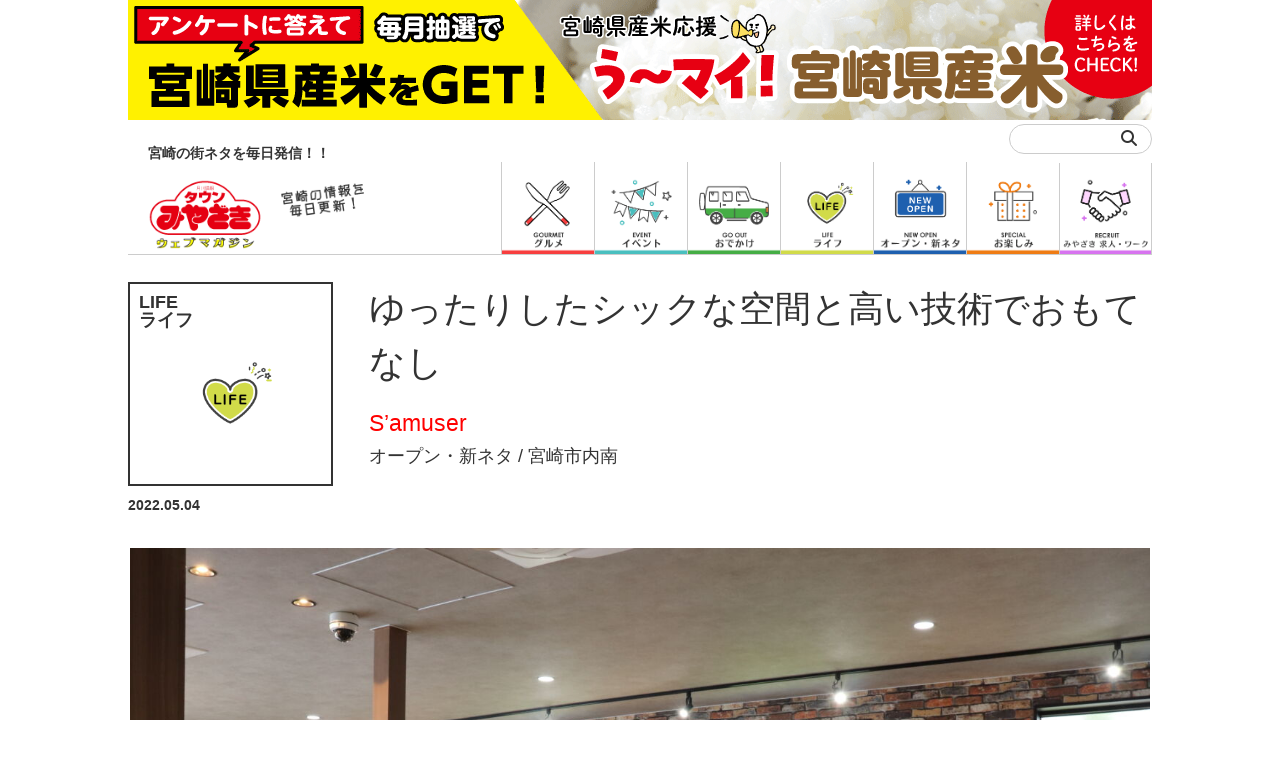

--- FILE ---
content_type: text/html; charset=utf-8
request_url: https://www.google.com/recaptcha/api2/anchor?ar=1&k=6Lfhkh0gAAAAAGV7Qa3HIrXuVGoPEql3bW9Kp2z9&co=aHR0cHM6Ly90b3dubWl5YXpha2kubmUuanA6NDQz&hl=en&v=PoyoqOPhxBO7pBk68S4YbpHZ&size=invisible&anchor-ms=20000&execute-ms=30000&cb=7o9g4d72v5uv
body_size: 48541
content:
<!DOCTYPE HTML><html dir="ltr" lang="en"><head><meta http-equiv="Content-Type" content="text/html; charset=UTF-8">
<meta http-equiv="X-UA-Compatible" content="IE=edge">
<title>reCAPTCHA</title>
<style type="text/css">
/* cyrillic-ext */
@font-face {
  font-family: 'Roboto';
  font-style: normal;
  font-weight: 400;
  font-stretch: 100%;
  src: url(//fonts.gstatic.com/s/roboto/v48/KFO7CnqEu92Fr1ME7kSn66aGLdTylUAMa3GUBHMdazTgWw.woff2) format('woff2');
  unicode-range: U+0460-052F, U+1C80-1C8A, U+20B4, U+2DE0-2DFF, U+A640-A69F, U+FE2E-FE2F;
}
/* cyrillic */
@font-face {
  font-family: 'Roboto';
  font-style: normal;
  font-weight: 400;
  font-stretch: 100%;
  src: url(//fonts.gstatic.com/s/roboto/v48/KFO7CnqEu92Fr1ME7kSn66aGLdTylUAMa3iUBHMdazTgWw.woff2) format('woff2');
  unicode-range: U+0301, U+0400-045F, U+0490-0491, U+04B0-04B1, U+2116;
}
/* greek-ext */
@font-face {
  font-family: 'Roboto';
  font-style: normal;
  font-weight: 400;
  font-stretch: 100%;
  src: url(//fonts.gstatic.com/s/roboto/v48/KFO7CnqEu92Fr1ME7kSn66aGLdTylUAMa3CUBHMdazTgWw.woff2) format('woff2');
  unicode-range: U+1F00-1FFF;
}
/* greek */
@font-face {
  font-family: 'Roboto';
  font-style: normal;
  font-weight: 400;
  font-stretch: 100%;
  src: url(//fonts.gstatic.com/s/roboto/v48/KFO7CnqEu92Fr1ME7kSn66aGLdTylUAMa3-UBHMdazTgWw.woff2) format('woff2');
  unicode-range: U+0370-0377, U+037A-037F, U+0384-038A, U+038C, U+038E-03A1, U+03A3-03FF;
}
/* math */
@font-face {
  font-family: 'Roboto';
  font-style: normal;
  font-weight: 400;
  font-stretch: 100%;
  src: url(//fonts.gstatic.com/s/roboto/v48/KFO7CnqEu92Fr1ME7kSn66aGLdTylUAMawCUBHMdazTgWw.woff2) format('woff2');
  unicode-range: U+0302-0303, U+0305, U+0307-0308, U+0310, U+0312, U+0315, U+031A, U+0326-0327, U+032C, U+032F-0330, U+0332-0333, U+0338, U+033A, U+0346, U+034D, U+0391-03A1, U+03A3-03A9, U+03B1-03C9, U+03D1, U+03D5-03D6, U+03F0-03F1, U+03F4-03F5, U+2016-2017, U+2034-2038, U+203C, U+2040, U+2043, U+2047, U+2050, U+2057, U+205F, U+2070-2071, U+2074-208E, U+2090-209C, U+20D0-20DC, U+20E1, U+20E5-20EF, U+2100-2112, U+2114-2115, U+2117-2121, U+2123-214F, U+2190, U+2192, U+2194-21AE, U+21B0-21E5, U+21F1-21F2, U+21F4-2211, U+2213-2214, U+2216-22FF, U+2308-230B, U+2310, U+2319, U+231C-2321, U+2336-237A, U+237C, U+2395, U+239B-23B7, U+23D0, U+23DC-23E1, U+2474-2475, U+25AF, U+25B3, U+25B7, U+25BD, U+25C1, U+25CA, U+25CC, U+25FB, U+266D-266F, U+27C0-27FF, U+2900-2AFF, U+2B0E-2B11, U+2B30-2B4C, U+2BFE, U+3030, U+FF5B, U+FF5D, U+1D400-1D7FF, U+1EE00-1EEFF;
}
/* symbols */
@font-face {
  font-family: 'Roboto';
  font-style: normal;
  font-weight: 400;
  font-stretch: 100%;
  src: url(//fonts.gstatic.com/s/roboto/v48/KFO7CnqEu92Fr1ME7kSn66aGLdTylUAMaxKUBHMdazTgWw.woff2) format('woff2');
  unicode-range: U+0001-000C, U+000E-001F, U+007F-009F, U+20DD-20E0, U+20E2-20E4, U+2150-218F, U+2190, U+2192, U+2194-2199, U+21AF, U+21E6-21F0, U+21F3, U+2218-2219, U+2299, U+22C4-22C6, U+2300-243F, U+2440-244A, U+2460-24FF, U+25A0-27BF, U+2800-28FF, U+2921-2922, U+2981, U+29BF, U+29EB, U+2B00-2BFF, U+4DC0-4DFF, U+FFF9-FFFB, U+10140-1018E, U+10190-1019C, U+101A0, U+101D0-101FD, U+102E0-102FB, U+10E60-10E7E, U+1D2C0-1D2D3, U+1D2E0-1D37F, U+1F000-1F0FF, U+1F100-1F1AD, U+1F1E6-1F1FF, U+1F30D-1F30F, U+1F315, U+1F31C, U+1F31E, U+1F320-1F32C, U+1F336, U+1F378, U+1F37D, U+1F382, U+1F393-1F39F, U+1F3A7-1F3A8, U+1F3AC-1F3AF, U+1F3C2, U+1F3C4-1F3C6, U+1F3CA-1F3CE, U+1F3D4-1F3E0, U+1F3ED, U+1F3F1-1F3F3, U+1F3F5-1F3F7, U+1F408, U+1F415, U+1F41F, U+1F426, U+1F43F, U+1F441-1F442, U+1F444, U+1F446-1F449, U+1F44C-1F44E, U+1F453, U+1F46A, U+1F47D, U+1F4A3, U+1F4B0, U+1F4B3, U+1F4B9, U+1F4BB, U+1F4BF, U+1F4C8-1F4CB, U+1F4D6, U+1F4DA, U+1F4DF, U+1F4E3-1F4E6, U+1F4EA-1F4ED, U+1F4F7, U+1F4F9-1F4FB, U+1F4FD-1F4FE, U+1F503, U+1F507-1F50B, U+1F50D, U+1F512-1F513, U+1F53E-1F54A, U+1F54F-1F5FA, U+1F610, U+1F650-1F67F, U+1F687, U+1F68D, U+1F691, U+1F694, U+1F698, U+1F6AD, U+1F6B2, U+1F6B9-1F6BA, U+1F6BC, U+1F6C6-1F6CF, U+1F6D3-1F6D7, U+1F6E0-1F6EA, U+1F6F0-1F6F3, U+1F6F7-1F6FC, U+1F700-1F7FF, U+1F800-1F80B, U+1F810-1F847, U+1F850-1F859, U+1F860-1F887, U+1F890-1F8AD, U+1F8B0-1F8BB, U+1F8C0-1F8C1, U+1F900-1F90B, U+1F93B, U+1F946, U+1F984, U+1F996, U+1F9E9, U+1FA00-1FA6F, U+1FA70-1FA7C, U+1FA80-1FA89, U+1FA8F-1FAC6, U+1FACE-1FADC, U+1FADF-1FAE9, U+1FAF0-1FAF8, U+1FB00-1FBFF;
}
/* vietnamese */
@font-face {
  font-family: 'Roboto';
  font-style: normal;
  font-weight: 400;
  font-stretch: 100%;
  src: url(//fonts.gstatic.com/s/roboto/v48/KFO7CnqEu92Fr1ME7kSn66aGLdTylUAMa3OUBHMdazTgWw.woff2) format('woff2');
  unicode-range: U+0102-0103, U+0110-0111, U+0128-0129, U+0168-0169, U+01A0-01A1, U+01AF-01B0, U+0300-0301, U+0303-0304, U+0308-0309, U+0323, U+0329, U+1EA0-1EF9, U+20AB;
}
/* latin-ext */
@font-face {
  font-family: 'Roboto';
  font-style: normal;
  font-weight: 400;
  font-stretch: 100%;
  src: url(//fonts.gstatic.com/s/roboto/v48/KFO7CnqEu92Fr1ME7kSn66aGLdTylUAMa3KUBHMdazTgWw.woff2) format('woff2');
  unicode-range: U+0100-02BA, U+02BD-02C5, U+02C7-02CC, U+02CE-02D7, U+02DD-02FF, U+0304, U+0308, U+0329, U+1D00-1DBF, U+1E00-1E9F, U+1EF2-1EFF, U+2020, U+20A0-20AB, U+20AD-20C0, U+2113, U+2C60-2C7F, U+A720-A7FF;
}
/* latin */
@font-face {
  font-family: 'Roboto';
  font-style: normal;
  font-weight: 400;
  font-stretch: 100%;
  src: url(//fonts.gstatic.com/s/roboto/v48/KFO7CnqEu92Fr1ME7kSn66aGLdTylUAMa3yUBHMdazQ.woff2) format('woff2');
  unicode-range: U+0000-00FF, U+0131, U+0152-0153, U+02BB-02BC, U+02C6, U+02DA, U+02DC, U+0304, U+0308, U+0329, U+2000-206F, U+20AC, U+2122, U+2191, U+2193, U+2212, U+2215, U+FEFF, U+FFFD;
}
/* cyrillic-ext */
@font-face {
  font-family: 'Roboto';
  font-style: normal;
  font-weight: 500;
  font-stretch: 100%;
  src: url(//fonts.gstatic.com/s/roboto/v48/KFO7CnqEu92Fr1ME7kSn66aGLdTylUAMa3GUBHMdazTgWw.woff2) format('woff2');
  unicode-range: U+0460-052F, U+1C80-1C8A, U+20B4, U+2DE0-2DFF, U+A640-A69F, U+FE2E-FE2F;
}
/* cyrillic */
@font-face {
  font-family: 'Roboto';
  font-style: normal;
  font-weight: 500;
  font-stretch: 100%;
  src: url(//fonts.gstatic.com/s/roboto/v48/KFO7CnqEu92Fr1ME7kSn66aGLdTylUAMa3iUBHMdazTgWw.woff2) format('woff2');
  unicode-range: U+0301, U+0400-045F, U+0490-0491, U+04B0-04B1, U+2116;
}
/* greek-ext */
@font-face {
  font-family: 'Roboto';
  font-style: normal;
  font-weight: 500;
  font-stretch: 100%;
  src: url(//fonts.gstatic.com/s/roboto/v48/KFO7CnqEu92Fr1ME7kSn66aGLdTylUAMa3CUBHMdazTgWw.woff2) format('woff2');
  unicode-range: U+1F00-1FFF;
}
/* greek */
@font-face {
  font-family: 'Roboto';
  font-style: normal;
  font-weight: 500;
  font-stretch: 100%;
  src: url(//fonts.gstatic.com/s/roboto/v48/KFO7CnqEu92Fr1ME7kSn66aGLdTylUAMa3-UBHMdazTgWw.woff2) format('woff2');
  unicode-range: U+0370-0377, U+037A-037F, U+0384-038A, U+038C, U+038E-03A1, U+03A3-03FF;
}
/* math */
@font-face {
  font-family: 'Roboto';
  font-style: normal;
  font-weight: 500;
  font-stretch: 100%;
  src: url(//fonts.gstatic.com/s/roboto/v48/KFO7CnqEu92Fr1ME7kSn66aGLdTylUAMawCUBHMdazTgWw.woff2) format('woff2');
  unicode-range: U+0302-0303, U+0305, U+0307-0308, U+0310, U+0312, U+0315, U+031A, U+0326-0327, U+032C, U+032F-0330, U+0332-0333, U+0338, U+033A, U+0346, U+034D, U+0391-03A1, U+03A3-03A9, U+03B1-03C9, U+03D1, U+03D5-03D6, U+03F0-03F1, U+03F4-03F5, U+2016-2017, U+2034-2038, U+203C, U+2040, U+2043, U+2047, U+2050, U+2057, U+205F, U+2070-2071, U+2074-208E, U+2090-209C, U+20D0-20DC, U+20E1, U+20E5-20EF, U+2100-2112, U+2114-2115, U+2117-2121, U+2123-214F, U+2190, U+2192, U+2194-21AE, U+21B0-21E5, U+21F1-21F2, U+21F4-2211, U+2213-2214, U+2216-22FF, U+2308-230B, U+2310, U+2319, U+231C-2321, U+2336-237A, U+237C, U+2395, U+239B-23B7, U+23D0, U+23DC-23E1, U+2474-2475, U+25AF, U+25B3, U+25B7, U+25BD, U+25C1, U+25CA, U+25CC, U+25FB, U+266D-266F, U+27C0-27FF, U+2900-2AFF, U+2B0E-2B11, U+2B30-2B4C, U+2BFE, U+3030, U+FF5B, U+FF5D, U+1D400-1D7FF, U+1EE00-1EEFF;
}
/* symbols */
@font-face {
  font-family: 'Roboto';
  font-style: normal;
  font-weight: 500;
  font-stretch: 100%;
  src: url(//fonts.gstatic.com/s/roboto/v48/KFO7CnqEu92Fr1ME7kSn66aGLdTylUAMaxKUBHMdazTgWw.woff2) format('woff2');
  unicode-range: U+0001-000C, U+000E-001F, U+007F-009F, U+20DD-20E0, U+20E2-20E4, U+2150-218F, U+2190, U+2192, U+2194-2199, U+21AF, U+21E6-21F0, U+21F3, U+2218-2219, U+2299, U+22C4-22C6, U+2300-243F, U+2440-244A, U+2460-24FF, U+25A0-27BF, U+2800-28FF, U+2921-2922, U+2981, U+29BF, U+29EB, U+2B00-2BFF, U+4DC0-4DFF, U+FFF9-FFFB, U+10140-1018E, U+10190-1019C, U+101A0, U+101D0-101FD, U+102E0-102FB, U+10E60-10E7E, U+1D2C0-1D2D3, U+1D2E0-1D37F, U+1F000-1F0FF, U+1F100-1F1AD, U+1F1E6-1F1FF, U+1F30D-1F30F, U+1F315, U+1F31C, U+1F31E, U+1F320-1F32C, U+1F336, U+1F378, U+1F37D, U+1F382, U+1F393-1F39F, U+1F3A7-1F3A8, U+1F3AC-1F3AF, U+1F3C2, U+1F3C4-1F3C6, U+1F3CA-1F3CE, U+1F3D4-1F3E0, U+1F3ED, U+1F3F1-1F3F3, U+1F3F5-1F3F7, U+1F408, U+1F415, U+1F41F, U+1F426, U+1F43F, U+1F441-1F442, U+1F444, U+1F446-1F449, U+1F44C-1F44E, U+1F453, U+1F46A, U+1F47D, U+1F4A3, U+1F4B0, U+1F4B3, U+1F4B9, U+1F4BB, U+1F4BF, U+1F4C8-1F4CB, U+1F4D6, U+1F4DA, U+1F4DF, U+1F4E3-1F4E6, U+1F4EA-1F4ED, U+1F4F7, U+1F4F9-1F4FB, U+1F4FD-1F4FE, U+1F503, U+1F507-1F50B, U+1F50D, U+1F512-1F513, U+1F53E-1F54A, U+1F54F-1F5FA, U+1F610, U+1F650-1F67F, U+1F687, U+1F68D, U+1F691, U+1F694, U+1F698, U+1F6AD, U+1F6B2, U+1F6B9-1F6BA, U+1F6BC, U+1F6C6-1F6CF, U+1F6D3-1F6D7, U+1F6E0-1F6EA, U+1F6F0-1F6F3, U+1F6F7-1F6FC, U+1F700-1F7FF, U+1F800-1F80B, U+1F810-1F847, U+1F850-1F859, U+1F860-1F887, U+1F890-1F8AD, U+1F8B0-1F8BB, U+1F8C0-1F8C1, U+1F900-1F90B, U+1F93B, U+1F946, U+1F984, U+1F996, U+1F9E9, U+1FA00-1FA6F, U+1FA70-1FA7C, U+1FA80-1FA89, U+1FA8F-1FAC6, U+1FACE-1FADC, U+1FADF-1FAE9, U+1FAF0-1FAF8, U+1FB00-1FBFF;
}
/* vietnamese */
@font-face {
  font-family: 'Roboto';
  font-style: normal;
  font-weight: 500;
  font-stretch: 100%;
  src: url(//fonts.gstatic.com/s/roboto/v48/KFO7CnqEu92Fr1ME7kSn66aGLdTylUAMa3OUBHMdazTgWw.woff2) format('woff2');
  unicode-range: U+0102-0103, U+0110-0111, U+0128-0129, U+0168-0169, U+01A0-01A1, U+01AF-01B0, U+0300-0301, U+0303-0304, U+0308-0309, U+0323, U+0329, U+1EA0-1EF9, U+20AB;
}
/* latin-ext */
@font-face {
  font-family: 'Roboto';
  font-style: normal;
  font-weight: 500;
  font-stretch: 100%;
  src: url(//fonts.gstatic.com/s/roboto/v48/KFO7CnqEu92Fr1ME7kSn66aGLdTylUAMa3KUBHMdazTgWw.woff2) format('woff2');
  unicode-range: U+0100-02BA, U+02BD-02C5, U+02C7-02CC, U+02CE-02D7, U+02DD-02FF, U+0304, U+0308, U+0329, U+1D00-1DBF, U+1E00-1E9F, U+1EF2-1EFF, U+2020, U+20A0-20AB, U+20AD-20C0, U+2113, U+2C60-2C7F, U+A720-A7FF;
}
/* latin */
@font-face {
  font-family: 'Roboto';
  font-style: normal;
  font-weight: 500;
  font-stretch: 100%;
  src: url(//fonts.gstatic.com/s/roboto/v48/KFO7CnqEu92Fr1ME7kSn66aGLdTylUAMa3yUBHMdazQ.woff2) format('woff2');
  unicode-range: U+0000-00FF, U+0131, U+0152-0153, U+02BB-02BC, U+02C6, U+02DA, U+02DC, U+0304, U+0308, U+0329, U+2000-206F, U+20AC, U+2122, U+2191, U+2193, U+2212, U+2215, U+FEFF, U+FFFD;
}
/* cyrillic-ext */
@font-face {
  font-family: 'Roboto';
  font-style: normal;
  font-weight: 900;
  font-stretch: 100%;
  src: url(//fonts.gstatic.com/s/roboto/v48/KFO7CnqEu92Fr1ME7kSn66aGLdTylUAMa3GUBHMdazTgWw.woff2) format('woff2');
  unicode-range: U+0460-052F, U+1C80-1C8A, U+20B4, U+2DE0-2DFF, U+A640-A69F, U+FE2E-FE2F;
}
/* cyrillic */
@font-face {
  font-family: 'Roboto';
  font-style: normal;
  font-weight: 900;
  font-stretch: 100%;
  src: url(//fonts.gstatic.com/s/roboto/v48/KFO7CnqEu92Fr1ME7kSn66aGLdTylUAMa3iUBHMdazTgWw.woff2) format('woff2');
  unicode-range: U+0301, U+0400-045F, U+0490-0491, U+04B0-04B1, U+2116;
}
/* greek-ext */
@font-face {
  font-family: 'Roboto';
  font-style: normal;
  font-weight: 900;
  font-stretch: 100%;
  src: url(//fonts.gstatic.com/s/roboto/v48/KFO7CnqEu92Fr1ME7kSn66aGLdTylUAMa3CUBHMdazTgWw.woff2) format('woff2');
  unicode-range: U+1F00-1FFF;
}
/* greek */
@font-face {
  font-family: 'Roboto';
  font-style: normal;
  font-weight: 900;
  font-stretch: 100%;
  src: url(//fonts.gstatic.com/s/roboto/v48/KFO7CnqEu92Fr1ME7kSn66aGLdTylUAMa3-UBHMdazTgWw.woff2) format('woff2');
  unicode-range: U+0370-0377, U+037A-037F, U+0384-038A, U+038C, U+038E-03A1, U+03A3-03FF;
}
/* math */
@font-face {
  font-family: 'Roboto';
  font-style: normal;
  font-weight: 900;
  font-stretch: 100%;
  src: url(//fonts.gstatic.com/s/roboto/v48/KFO7CnqEu92Fr1ME7kSn66aGLdTylUAMawCUBHMdazTgWw.woff2) format('woff2');
  unicode-range: U+0302-0303, U+0305, U+0307-0308, U+0310, U+0312, U+0315, U+031A, U+0326-0327, U+032C, U+032F-0330, U+0332-0333, U+0338, U+033A, U+0346, U+034D, U+0391-03A1, U+03A3-03A9, U+03B1-03C9, U+03D1, U+03D5-03D6, U+03F0-03F1, U+03F4-03F5, U+2016-2017, U+2034-2038, U+203C, U+2040, U+2043, U+2047, U+2050, U+2057, U+205F, U+2070-2071, U+2074-208E, U+2090-209C, U+20D0-20DC, U+20E1, U+20E5-20EF, U+2100-2112, U+2114-2115, U+2117-2121, U+2123-214F, U+2190, U+2192, U+2194-21AE, U+21B0-21E5, U+21F1-21F2, U+21F4-2211, U+2213-2214, U+2216-22FF, U+2308-230B, U+2310, U+2319, U+231C-2321, U+2336-237A, U+237C, U+2395, U+239B-23B7, U+23D0, U+23DC-23E1, U+2474-2475, U+25AF, U+25B3, U+25B7, U+25BD, U+25C1, U+25CA, U+25CC, U+25FB, U+266D-266F, U+27C0-27FF, U+2900-2AFF, U+2B0E-2B11, U+2B30-2B4C, U+2BFE, U+3030, U+FF5B, U+FF5D, U+1D400-1D7FF, U+1EE00-1EEFF;
}
/* symbols */
@font-face {
  font-family: 'Roboto';
  font-style: normal;
  font-weight: 900;
  font-stretch: 100%;
  src: url(//fonts.gstatic.com/s/roboto/v48/KFO7CnqEu92Fr1ME7kSn66aGLdTylUAMaxKUBHMdazTgWw.woff2) format('woff2');
  unicode-range: U+0001-000C, U+000E-001F, U+007F-009F, U+20DD-20E0, U+20E2-20E4, U+2150-218F, U+2190, U+2192, U+2194-2199, U+21AF, U+21E6-21F0, U+21F3, U+2218-2219, U+2299, U+22C4-22C6, U+2300-243F, U+2440-244A, U+2460-24FF, U+25A0-27BF, U+2800-28FF, U+2921-2922, U+2981, U+29BF, U+29EB, U+2B00-2BFF, U+4DC0-4DFF, U+FFF9-FFFB, U+10140-1018E, U+10190-1019C, U+101A0, U+101D0-101FD, U+102E0-102FB, U+10E60-10E7E, U+1D2C0-1D2D3, U+1D2E0-1D37F, U+1F000-1F0FF, U+1F100-1F1AD, U+1F1E6-1F1FF, U+1F30D-1F30F, U+1F315, U+1F31C, U+1F31E, U+1F320-1F32C, U+1F336, U+1F378, U+1F37D, U+1F382, U+1F393-1F39F, U+1F3A7-1F3A8, U+1F3AC-1F3AF, U+1F3C2, U+1F3C4-1F3C6, U+1F3CA-1F3CE, U+1F3D4-1F3E0, U+1F3ED, U+1F3F1-1F3F3, U+1F3F5-1F3F7, U+1F408, U+1F415, U+1F41F, U+1F426, U+1F43F, U+1F441-1F442, U+1F444, U+1F446-1F449, U+1F44C-1F44E, U+1F453, U+1F46A, U+1F47D, U+1F4A3, U+1F4B0, U+1F4B3, U+1F4B9, U+1F4BB, U+1F4BF, U+1F4C8-1F4CB, U+1F4D6, U+1F4DA, U+1F4DF, U+1F4E3-1F4E6, U+1F4EA-1F4ED, U+1F4F7, U+1F4F9-1F4FB, U+1F4FD-1F4FE, U+1F503, U+1F507-1F50B, U+1F50D, U+1F512-1F513, U+1F53E-1F54A, U+1F54F-1F5FA, U+1F610, U+1F650-1F67F, U+1F687, U+1F68D, U+1F691, U+1F694, U+1F698, U+1F6AD, U+1F6B2, U+1F6B9-1F6BA, U+1F6BC, U+1F6C6-1F6CF, U+1F6D3-1F6D7, U+1F6E0-1F6EA, U+1F6F0-1F6F3, U+1F6F7-1F6FC, U+1F700-1F7FF, U+1F800-1F80B, U+1F810-1F847, U+1F850-1F859, U+1F860-1F887, U+1F890-1F8AD, U+1F8B0-1F8BB, U+1F8C0-1F8C1, U+1F900-1F90B, U+1F93B, U+1F946, U+1F984, U+1F996, U+1F9E9, U+1FA00-1FA6F, U+1FA70-1FA7C, U+1FA80-1FA89, U+1FA8F-1FAC6, U+1FACE-1FADC, U+1FADF-1FAE9, U+1FAF0-1FAF8, U+1FB00-1FBFF;
}
/* vietnamese */
@font-face {
  font-family: 'Roboto';
  font-style: normal;
  font-weight: 900;
  font-stretch: 100%;
  src: url(//fonts.gstatic.com/s/roboto/v48/KFO7CnqEu92Fr1ME7kSn66aGLdTylUAMa3OUBHMdazTgWw.woff2) format('woff2');
  unicode-range: U+0102-0103, U+0110-0111, U+0128-0129, U+0168-0169, U+01A0-01A1, U+01AF-01B0, U+0300-0301, U+0303-0304, U+0308-0309, U+0323, U+0329, U+1EA0-1EF9, U+20AB;
}
/* latin-ext */
@font-face {
  font-family: 'Roboto';
  font-style: normal;
  font-weight: 900;
  font-stretch: 100%;
  src: url(//fonts.gstatic.com/s/roboto/v48/KFO7CnqEu92Fr1ME7kSn66aGLdTylUAMa3KUBHMdazTgWw.woff2) format('woff2');
  unicode-range: U+0100-02BA, U+02BD-02C5, U+02C7-02CC, U+02CE-02D7, U+02DD-02FF, U+0304, U+0308, U+0329, U+1D00-1DBF, U+1E00-1E9F, U+1EF2-1EFF, U+2020, U+20A0-20AB, U+20AD-20C0, U+2113, U+2C60-2C7F, U+A720-A7FF;
}
/* latin */
@font-face {
  font-family: 'Roboto';
  font-style: normal;
  font-weight: 900;
  font-stretch: 100%;
  src: url(//fonts.gstatic.com/s/roboto/v48/KFO7CnqEu92Fr1ME7kSn66aGLdTylUAMa3yUBHMdazQ.woff2) format('woff2');
  unicode-range: U+0000-00FF, U+0131, U+0152-0153, U+02BB-02BC, U+02C6, U+02DA, U+02DC, U+0304, U+0308, U+0329, U+2000-206F, U+20AC, U+2122, U+2191, U+2193, U+2212, U+2215, U+FEFF, U+FFFD;
}

</style>
<link rel="stylesheet" type="text/css" href="https://www.gstatic.com/recaptcha/releases/PoyoqOPhxBO7pBk68S4YbpHZ/styles__ltr.css">
<script nonce="3K5lJVWqxmHim8czpgN4Mw" type="text/javascript">window['__recaptcha_api'] = 'https://www.google.com/recaptcha/api2/';</script>
<script type="text/javascript" src="https://www.gstatic.com/recaptcha/releases/PoyoqOPhxBO7pBk68S4YbpHZ/recaptcha__en.js" nonce="3K5lJVWqxmHim8czpgN4Mw">
      
    </script></head>
<body><div id="rc-anchor-alert" class="rc-anchor-alert"></div>
<input type="hidden" id="recaptcha-token" value="[base64]">
<script type="text/javascript" nonce="3K5lJVWqxmHim8czpgN4Mw">
      recaptcha.anchor.Main.init("[\x22ainput\x22,[\x22bgdata\x22,\x22\x22,\[base64]/[base64]/[base64]/[base64]/[base64]/[base64]/[base64]/[base64]/[base64]/[base64]\\u003d\x22,\[base64]\x22,\x22w7fDumlrCTxKB8Ojw618MMOXfQMpPXQ7XMKlf8OjwqEhw604woNwecOiOMKsKcOyW03CtjNJw7J8w4vCvMKpWQpHUsKhwrA4GkvDtn7CrhzDqzB/LDDCvCsxS8KyDMKXXVvCosKpwpHCkkvDr8Oyw7RaZCpfwpRMw6DCr1VPw7zDlH4hYTTDl8KvMjRiw4hFwrc1w4nCnwJywpTDjsKpAhwFEypYw6UMwp/DrxA9dsOcTC4Nw7PCo8OGZ8OvJHHCj8O/GMKcwpXDqMOaHg1OZlsfw7LCvx0iworCssO7wpvCicOOEyjDrG18U3AFw4PDqMKfbz1AwoTCoMKEUVwDbsKbMApKw4Y1wrRHPcOEw75jwrLCqAbClMOiI8OVAn0UG00MQ8O1w74YT8O7wrY/wpE1a2UfwoPDomNqworDp3fDl8KAE8K9wp93bcKkJsOvVsOawoLDh3tRwrPCv8O/w5Efw4DDmcOmw6TCtVDCscODw7Q0FR7DlMOYcCJ4AcKhw5Ulw7cSBxROwq0HwqJGUyDDmwM/FsKNG8OLacKZwo8qw64SwpvDu0xoQE/DoUcfw5ZzEyhzGsKfw6bDpwMJam7Cp1/CsMOsB8O2w7DDk8OqUjAbFz9aUgXDlGXCi0vDmwk9w7tEw4ZKwrFDXj0jP8K/RjBkw6R6ODDChcKiG3bCosOzYsKrZMO+wrjCp8Kyw4cqw5dDwpEka8OiTMKBw73DoMOowpYnCcKEw5hQwrXCjMOuIcOmwplmwqsedllyCgoZwp3CpcKEU8K5w5Y3w5TDnMKOPsO3w4rCnR/CmTfDtx0qwpEmH8OTwrPDs8K1w5XDqBLDhyY/E8KmVwVKw7rDrcKvbMO8w5Zpw7JWwqXDiXbDnMOPH8OcbWJQwqZ+w4UXR0w2wqxxw5zCtgc6w5tYYsOCwqTDjcOkwp5RTcO+QS1Pwp8lYMOqw5PDhyTDnH0tDj1ZwrQewp/DucKrw7TDucKNw7TDrMKNZMOlwpvDrkIQH8K4UcKxwoRiw5bDrMOsbFjDpcOnNhXCusOZVsOwBSxfw73Cgj7DqknDk8KZw4/DisK1eEZhLsOWw4p6SWt6wpvDpxg7ccKaw6fChMKyFXPDkSxtYR3Cgg7DhMKnwpDCvyPCisKfw6fCkH/CkDLDiVEzT8ORLn0wL1PDki9XW24Mwr3Ck8OkAElAazfCncOGwp8nPCwAViTCtMOBwo3DkMK5w4TCoDPDhsORw4nCpkZmwojDrsOOwoXCpsKtamPDiMK/woBxw68FwrDDhMO1w65Pw7d8Di1YGsOfIDHDoh/[base64]/CgihDw6jCmcKKS1TChzUSchDDm8OUbsKHI1vDgAfDs8KoU8KeKMOGwo7CrmRww4LDosKcORIQw4DDlx3Dvk5/wopRw7DDtzN7YTTCkADCqjQqBlfDvTTDoVbCmwLDnC4mP11LKmTDkFAwJ1IOw4tWR8OscmwqUmjDokVGwpN1f8Ome8OhQEBCX8O2wqjCmH5CXcK/acO/MMOhw6Y/w4Z7w4/CoHQHwqp+w5DDihfClMO6PmDChyg1w6HCtcOCw7JLw65LwrMgFMKMwopaw7PDv1fDo2QPSSdbwp/CocKAQsOXTMOfeMOiw6nCslTCgy7CuMKNV101dE3DkHR0GMKDIjtXHMKLL8KGQnMrJlA8X8Kzw5Mnw4FYw7/DjMK1GcOswpcyw6/Dj3JTw5VuSsKcwosbfTAYwpgEUcOXwqVWPMKMw6bDgcOPwqVcwoMQwo9pf2UbM8O3wpI5AsKGwqLDr8KCwqlYKsK9ITcgwpIneMKzwqrDnwAvw4zDt0BSw5wQwqrDlMKgwo7Ck8Ktw73DtntuwobCnmYlNyvCv8Kqw5sdP0NuUl/CigPCmn9dwpE+wpbDsmApwrjCr27Di3PCvsOhUQbDgjvDpgluKTDDt8KFF3xsw7LCoWTDukjCpmNTwoXCi8Oqw6vChW9hw6clEMORMcOPwoLCo8OOVsO8FsO0wofDtsKZBcO0JsKbP8K8w5jDm8Kvwp5Rwq/Dnzguw4JRwr8Dw7wTwpDDmDbDnRHDk8KUwo3ClGEZwojDiMO9J0A4wojDnl7Cl3TDlWXCrjN+wqsOw6Yew7AAFzhGJXtkCsOjAsOQwqU3w5PCj29tLBsAw5fCqcKjK8OaVmoXwoXDsMOZw7vDvcOuw4EIwrvDicOhDcOnw73CpsOMQyMCw6zCoELClhnCo2fChj/Cn13CuFgEd3IcwqNnwpLDg11Mwp/Ci8OOwpzDk8OCwrE1wqAEMcODwqRxAnINw5ReFMOjwoNiw70jKFUgw7MteCPCu8OjFAZawo/DrwTDhMKwwrfCt8KZwr7DjcKID8KncMKzwo8JAzVnEg7Cv8KZasOVacKUAcKFwpnDozfCgA7DpVZxTF5eD8KeYgfClS7DvVTDtMO7JcOxP8Obwoo+bUDDsMKrw47Dj8KQJcKewpxsw6TDtmrCnRhyGHxawrbDhMOmw5/[base64]/CuBV6w4UGwo3Cu8K3HcKcZMKSwrJBJWB9wqTCi8K4w7TCnMOqwqkoHBxIHMOpEcO3w7ltXRRbwoFWw6LDgMOuwogqwpDDhCJMwrHCm2U7w4jDkcOJKmXDmcOww4Fvw6fCoW/[base64]/Dvx/DmsO+LHHCmcKRw6dawq0yX2cPXi3DncKoHcOcKzpjLsO3w41xwrzDgCvDuWE1wrbCqMOxXMKUM2jDkHJBw7FYw6/[base64]/[base64]/Cjw93SMOfw7hhw6fDscK8SyQ+JsOmJcOtworDnsKQw5XCjcKrMGTDtMOLSsKEw5TDu0/Du8KBXRdNwpECw6/[base64]/w48+YBw3dsOHZ8KBfXLCoiMQw6UdY2cxw73CtsKZa1DCi0DCgsK0GmXDkcOqbzV4LMKcw5PDnzlcw4XDmMKKw4DCrw4GVcOxQj4TaBpZw7AoKXYER8K2w40UYG9aaBHDvsKVw7LCicO6w4B7YjN6wo7Cjj/ChxvDhsOOwqUGEsK/MU1Ew6V0ZsKXwpoCCMO7w7UCwqPDpVjCosOnTsOae8OGQcKHb8ONGsOMwpQaQinDo1DCszUUwpA2wqkxeQkKScKiYsO8G8O/K8O5N8Obw7TCl2vCkcO6wqg3asOjcMK7wp8+NsK3HsO3wq/DnUUMwoM8SD3Dk8KiTMO7MMK6woJ3w7HDtMO7Ej5iVcKdMcOnYcKVICxeMcOfw4bCrhbDosOOwp5RNMKTH3A6N8OIwr/CusOCTMOjw5c9K8ORwoggcEvCj2rDusOmwqpDacKAw4QRGSN1woQ/UMO8QMOKwrcaRcOpbiwTwqvDvsKdwpQpwpHDo8OrDBDCpTHCuHkxJsKww6ALwonDqlV6Zn42cUoJwp9CBAdQGcOTEnsxGHfCpMKzD8K8wo3DocOhw4vDjCMfNMKRwr/[base64]/[base64]/w6Iaw4NkfVrCjsOCwpR8GlLCuA5Mw4bDqcKrCsOHwqhmCsKTwozDg8Otw7vDvQ/Cm8Kfw4BQbwvDoMK0ZMKFHsKpTRJFGBZKJRbCicKEw7bCvjTCt8Owwp9UBMOGw44dSMKXTMOKa8OYJ1zDui/Dt8KzCDHDtcKtGBYPVMKiDUxETcOUGC/DucKsw5IQw53DlcK6wrsow64lwo/[base64]/DviFxwrEMw7R/wrYiwo3Ci8KcBsOBGC9/LMKqwr57M8Ofwq/Du8KIw59ADMOrw65UAFJATcOCTUbCpMKVwoZxw5R2w7fDj8OOMMKgQFXDocOjwpwEHsOsVylXNcOOGQUAFHFtTsOBdlzClj/[base64]/DkSJdw4zDssKWXcKBw6PCpMKgw7/ClkTDkQoaPsOcHGzCjnnCiEAEBcKRFzIDw5ZJFTJNAMO1wpfDv8KUTsK2w4nDlwYHwowMwozCihvDmcObwpxgwqvDmA3DgD7Dmhp0JcO6MHfCoQ/[base64]/Cp8K7wrnCmH3DnMONwqQrP8KRw63CjFrCtMKrasODw6c7A8K5wq3Dgg3DoADDhMOvwqjCnSHDhMKIb8OewrXCoWE+OcKOwrtqN8KdQR9pT8KUw4gow7hmw6LDlmEmwprCgX5/eiQ8FsKoXRsSDQfDn0R/DCJWAgEoSAPChxrDrwfCoxrClMK2bwDDviLDskBKw4zDkSUXwpgswp7DpnTDrEhUWlHDuE8AwpfDt3/Du8OFc3/Do29lwpZXH3zCs8K1w5t4w53CmSggMgsRw5s0UcOKGVDCtcOuwqJpd8KQA8KUw5UHw6kHwoxow5PCrcKEfjfCmR7ClcKkUsONw70pw4TCucO3w5PDlizCtV3DqD0dc8KewpQ7wow/w4hdWMOpB8Ohw5XDrcOpXVXCtQDDisOPw4zCg1TCgcK4wopxwqt/woFiw5gVb8KCRXHDlcKrfkF8AsKAw4VBSnY4w58OwqzCsW5CfsOQwq08w7tXN8OSQ8K0wp3DhcK8dU/Ct2bCsVzDlcOBC8KAw4I/Tx/DsQLDpsOIw4XCjcKHwrzDrWnCqsOfw57DvsOJwpDDqMOERMKOI2w9aGDCm8ONw57CrjlsWTpkNMO6fAQ1wrnDtAbDusO5w5vDmsOZw53CuRvClwIOw5jDkRjDlV49w4HCusK/UsKJw7LDlsOyw4E+wodcw5DCiFsCw4Zaw4V/dsKPwrDDhcK4LsKtwrbCu0rCmsOnwrbDm8KoeHjDsMOmw6UxwoJdw7sMw7Amw5XCtHnCmsKew4LDp8Kvw6bDuMOBwq9HwoXDli/[base64]/ClsO0woY9w6EGwq3CqsOhw6EqVcKOCsOaf8O6w7PDn3UjVGBZwrTCkjEiw4HCgcOiw4I/NMORw6gOw4TCoMKGw4Vpw7tsaxsZKcOUw6FNwpg4SV/DlMOaLBUuwqgeKUTDjsOewohFYMKiwqjDlWkJwqJsw63Ck3DDsG9Qw5HDihsULntoUlBsBsKGwqQnwqoKdsKrwoItw5hGUkfCtsK2w4dbw7IgF8O5w6HDoT0pwpfCpWbChA1XNHEbw4cTAsKNX8K5w70hw5AvD8KRw7/[base64]/[base64]/w4TDpXIaw6/[base64]/DpcKpwpTCrg1EHAbDn0LCmsOIw5HDrhXDsA7DlcKzGz7DojXCjkbDh27Ck3PDpsOYw60eQsKzImvDrysqCS3CvMOfw5ZAwo8FW8OawrdhwqTDpMOSw6MFwpbDsMOfw57CunfCgCYowq/ClTTCiThBeGBpKXZbwr5+ZMOyw7tfw5pFwqbDtyHCsHkTOglgw4LCgsOwDQE6wqrDkMKxwobCi8O4OC7Cl8KCRlHCjgfDnn7DmsK6w6rDtA9awrc3Wj4LAcK/ADbDlXwHAkjDksKUw5DDm8KsLWXDosOzw7V2FMK9w6HCpsOUw43Ci8OqbcO0w4kJw6stwqbDicKgwpDCvcOKwqvDi8KSwoXDgB9hCT7ClMOVSMKrN0FuwoYjwrnDh8K1w6DDkW/ClMOCwoHChANAIRAXbHjDolXDnMOnwp5SwrQVUMKxwqHCssKGw5wtw7VGw5hAwq90wqo4C8O9WsKcNcOXdcK6w7c1NMOqasObwq/DoXfCkcKTI1/CrsOiw7N9wp1GfUNWTwfDhGNRwqHCuMOIP3sAwozCkgPDqiVXXMKkQkttcWYWH8KyJk94IsKGNsKGYh/DisKXQmHCiMKywpVOJFDCs8K5w6nDpk/Dq2vDh3ZXw6HDuMKSKcKAc8O6ZV/DhMKMbsKZwqvDgUnCvmofw6HCu8Kww6jDhnTDpRvCgsOWDsKcFW9/N8KLwpbDnMKfwoA/wpzDr8Onc8O6w5J0w4Y6SS/Dh8KBw406dw9pwp8NETbDqCbCpCTDhw9cw5JOSMKrwoHCoSRMw7o3BG7Ct33DhcO7HE92w7UDTMK0wr46R8K/w7gSHkvDpUvDojxMwrfDscK9wrMiw5t4GATDtMOWw5TDshY+wrfCkSLDvcOxIHhaw4ZUK8OSw40oBMOQR8KjXMK9wpnCvcKjwpUoEMKIw5MLAwDCiQBUJjHDnTxUIcKrRsO2JAUuw5N/wqXDmMObAcOZw4jDicOGdsOLbsOoVMK3w6rDpn7DuQZfQxE5w4rCtMK5LMKtw7DCjcKuHEgMFlthB8KbVE7Dq8KtIT/CjTcLXsKXw6vDlsKAw78Sc8KMV8OBwpBPw4kVXQbCnMOzw57CvsK6Ugojw7dyw4fCrcKbd8KHDcOrbcObZsKUNmBQwrgyXXs5FAPCokNjwo3DriZRwqdUGyF8b8OAAMOXwrMvAMKqUB8lwr4XRMODw7gBecODw6xJw70KBwXDqcO7w7RwMMK4w4RcQ8OUYBbCulLCg0/[base64]/CgjfDqTPCisOgdGJXwqg5wploa8KUVjHChsO8w5vCsw7Cu2tUw4jDqEfDpzjCvSJKwq3Dm8O1wqNCw5kVZ8KEFDnCqsKMNMK/wp3DpT1BwoHDmMKzJBs5A8OIFGdCTsOiaUXDhMKRwp/DnFlNOT4Ow4PCnMOpw4tzwq/DrmzCtCJ9w73DvQ9SwqpVaTNxM0PCgcK7wozCp8Orw4EZJAPCkTpOwrtnI8KLTcKfw4/[base64]/Cq8Ogw5vDjCYdw55xN8Ouw7wyLEPDpzh9G1RFw7gQwqgTZsOYHmdfKcKedlLDqXgUY8O+w5cuw7bCvcOlR8KIw4nDmsOkw6weNTjDo8KvwpDDuzzCtFwZw5Aew481wqfDrC/CrcK4LsK5w6dFSMOpaMKlwppQEMOfwqlnw5XDicK7w4DCtzLCvEJtKsOKw6o7ITXCv8KWDcKAWcODUxMIBUjCncOUfBAJP8O/ZsOPw7RwHFrDhn0PBhguwpgZw4xkWMO9XcOHw7DDoAvDmkFTYGXCuyTDrsK2K8KLTSQOw5Qldx/Cj25hw5oAw4nDrcOrPnbClhLDt8K7QsOPMcOgw4JqUcOoNsKxKlbDmSdHAcKRwpDCtzQFwpLCo8KFbsOrdcKsOyxGw5tpw4tLw6U9eCMpc2LCvQrCqsK3FSEFwo/CucO+wqHDhxhUwpFuwpHDtRPDjR44wozCpMONJMOMFsKMw5BBJ8K3wrcTwp3CoMKKVhtdVcKuNsKgw6vDpXx8w7sbwrbCrUHDh1BNdsKUw6Ezwq8QGETDlMORSgDDlCpJIsKtQ3/[base64]/G8K1w7JxGsK3w5/DrAHCjMOJw5nCslRpG8KrwrcTNDbDgcOOF0LCgMKOB3FdLBfDtXLDr3luwqRYRMKDacKcw4nCvcKrXEPDosKaw5DDtsO4w70tw7lHcMOIwqfDgcKmwpvDkErDpsOeFTx/[base64]/[base64]/DvxZoHUnDtWbCjcOjVsOcazgWFEzDusOmwq/[base64]/[base64]/DrMK+w604CsOLw6F9wpRZwoM4SiDChcKzwptcTMKhwq0EQ8KawrZBwpXCkSFmIMK5wqfCjcOLw69YwrHCvkLDkHowOBA7VnbDhsKrw4JhQEcFw57DlMKWw6DCjm/[base64]/DlsKXZsKdH8OnXsKjwqrCjSzDlgzCucKCw68awot6NsOlw7vCkQDDg2rCo1vDo0nDjSrCgRnDhSM1AELDpyEOYBVCbsOxZSjChMOMwrfDu8KXwq9Ew5xtw6vDrEnCjWh0ZMKCJyUraC/Cp8OhLTPCs8OVwq/[base64]/DpmdBwpTDkSYGw6DDjjdadsOZNRMdFMKMBsKVDCHCrMKnLsOCw4nDjMKQM0t9wpxXcklGw7lDw5TCuMONw4LDqXTDocKww61vTcOeS1bCjMOQdlx/wqfDgmnCpcKsBMKiVEJ5DzrDuMOBw4vDmmnCsS/Dl8OFwr0RKMO1w6DCoTrCj3cvw59yPMKbw7nCoMKiw4bCocOgaVbDu8OHAw/CvhR+E8Kgw7J0NUJFAg41w5lCwqYtcXITw6zDocOfQm3CtmI8asOWdnrDjcKtZMOxwp0uPlXCrsKZPXjCpsK9QW9zfMOgNsOcAsKQw7/DusONw4lbesOEHcOgw4QaOWPDqsKANXLCrzsMwp4fw7RIOHnCm19ewoIJLjfDrDnDh8OlwoUcw4BfXsK9LMK1YMOtLsO9w6nDsMO9w7XCv2c/w7NwLhlMSQdYKcKOQcKLAcKIXsOJUFsOwqQ4wrHCqcKZP8KzZMKNwr9+EMOEwokzw4PCiMOuw65Tw7sxwo3DhBYZbT3DksOteMKwwqPCpMKRN8Omd8OKNBnDoMK1w6/[base64]/[base64]/DhsK7wr1IOkcxaMO7w7d8wpkNagVbYcO4w4EUYV8tZBbCmm/[base64]/DlMO5JylSE8KywoZQZsKWw6rDr04bCEEaXsORTsKRwpnCh8OrwpoKw7nDrFXDucKywp1+wo57w6wvHkzDpU5xw5/ClnPDlcKRRsK7woAKwqzCpcKfOMKgY8KnwqReUWPChzZtDsK1VsOiPsKpwoAANmXCgsOjUsKTw5LDusObwo8MJg9zw7bCl8KAfcKywqAHXHLDrirCgsOdecOQCHoqw6nDq8KKw6Y7SMOxw4YfL8ONw71lHsKKw79dScK/bRgiwpN/wp7CusKpwoLCnsKsWMOZwoXDnQtVw6fCgWvCt8KSSMKiBcOawr9CI8KWP8KgwqoETcOowqDDl8KnQkUhw69fAcOSwpd3w4MnwqnCiifDgnvCjcKyw6LCtMKjwr/[base64]/DmEZfPcK2MUpGIwHCusO6wrkSw47Ch8KtO1/[base64]/ChV7DlBAyIcKwTFc2wpjDpMOzw4dOw6wPGMOGRW7DmzzCmMO3w5NTVQDDi8Omw6JiasODwoTCtcKwVMOLw5bCrwgyw4nDqU9Xf8OEwrnCp8O8B8K5FMOCw6Awc8Kiw6R9c8K/[base64]/[base64]/aAY8w4kkF8KMw7Bjw55kwrAxCsK4NsKIwphBVRhrUG3DqBJjL2XDmMKDD8O9EcO0EcKQK1cTw4g/[base64]/[base64]/Ck8Kiw4EjwoDDg0Alwq7DlFHCljVUw7MAcsKmIhDDncOmw5rDgMKsfsKhTMOND08cwrVtw79TUMOJw5/[base64]/Dp3cGw6DDucO6wrJ5w7nCvEMBwrzCv0nCosKmwrZSw5YAUcOVKQ1sw4HDpw/DuCjDt1PDtUHDu8KGJVtUwocKw5jDlgPCh8Krw6YAwoE2E8O5wrPCj8KTwpfCm2EhwrvCt8K+GURHwqvCiApqMmIsw5DCvWY1NjXCpD7CsTDDnsOqwonCllnDq3HCi8KDflZJwpvCqsK6wqPDp8O8NMK3wq4xSQfDmR4OwoDDiX8STMKNY8KWWB/CmcOXOsOheMORwpgSw47CsgLCjsKNXcKgZcO2wqMmHsOXw6BEwoDCm8OKbE8hcMKuw45LdcKLTU/[base64]/Ds8OZwoHCqsOZwr/DkAjDtT3Cl8OWw6TDq8OJwqckwqVDGsOWw50hwqhNWcO7wogLQMK4w65rTcKEwoFOw6RSw4/CqhjDli7CoGjCksOgKMOEw4x0wqjCt8OUMsOMIGEVVsK8QysqVsOGZ8ONbcOQaMKBwq7DrVfChcKTw7jChnHDrWEAZQ7CjysMwqkww6YhwrDChAzDsArDocKWEsK1wpdOwrzDg8KNw57Dr1RhQcKrM8KDw77CoMK7BSBpA3nCjW5QwpDDm2Bcw5LCjGbCmUlzw7M/FULCv8Opw4U+wqbDtU5mH8K1A8KJA8KhVShzKsKGfMOsw4tpaSbDjlfClMKEZ05HOjJpwoETLMKBw7ttwpzCqmhawrDDoi3DocOyw4TDogDDsBXDpjFEwrfDohktQsOeA13CkzzDqMK3w7k7DTNzw4gQPsOQVsKOQ0YqKD/CsFPChsKiKMO8LMObeCzClsKQTcKCd3jCuSDCscKzeMO4wpTDrgkKaz0TwpnDlsKCw6rDuMOUw77CscKAewNWw6nDuWLDo8OBwrUzaW/Cp8OFYDN4w7LDksKow4I4w5XDtDNvw7ErwrJMT3LDiQosw7zDm8OZJcKPw6JlaytAMkbDscKwNnnCjsO1OHRRwqfCoVRbw4/CgMOqbsObw4HCh8OffkEQAsOHwr0/[base64]/wpc0w5hYwp/Co8Kiwq9CDsKgVMKzwp7DmTnDi2LDlWNlRiU5RG3Cm8KcFcOrP3xSFmLDjyBFDH4Hw6tkIHXDighIfT/[base64]/DhsKsbMODAcKkWVgww4TDnzMCw6/ClDvDh8K1w6orOMK8wpJXO8OldsK7w4VUw4vDqsOUBwzCssOfwq7CisOyw6nDosKdACBGw7YcR13DiMKawoHDuMOFw6jCjMObwonCuwnCmU1twr/Cp8KRPyUFaSLDgGNpwoTCpMKkwr3DmEnDo8Kdw75nw63CssKNw50UWsKbw4LDuDTDmAXClUJqcEvCsUs/LDMcwq42Q8OmY3lbSArDlsOhw4J9w7l4wojDowTDq0vDrcKkwrzCtMK0wo8KIsOZfMOIBlxUE8K+w73ClTlTM0zDs8KKBwLCr8KJwpd2w6jCmRTCkkXCil7CjmfCgMOgVcKgccOTDMKkKsKzE3sZw6YRwpdwdcKzJcKUK38nw4/DtsKMwrvDhRtyw7waw4/CucOow60DY8OPw6rDox3Ckl/DjsKSw6xATcKWwq0Gw7XDgsKqwrbCrhXCoB46NMOSwrB6UMKcC8KXFT1kVy91w6zDp8K6VlY2TMOpwrkBw404w6oXPAN9Rz0+KsKGdcKNwprDvcKEwrfCk0XDvMOVNcO/HcKZPcKMw4vDocKww7nCp3TCvSQrJ39TWhXDtMOZXMObBsKXPMKYwqNtJCZ2SXDDgSfCg1dOwqzDkHAkVMOVwqXDlMK8w5gyw6tHw5rCssKMwr7Cm8KQAsKXw57CjcOfw7QuNQXCrsKYwq7CuMOQJjvDksKZw5/Cg8KWPw7Cvi8mw7cMYcKuw6bDtxppw51zcMOSeVUkYkt3w5bChEMqUsOCU8KEOkQ6XXkQCsKbw7fCqMKTLMKONw0zB1fCiQotX2jCh8KcwonCombDtkbDusONwqHCnSbDgy/ClsODDsKECMKAwobDtsK+McKIfcOzw5rCh3HDm0TCkUE5w4rCisOODgRdwrfDsx51w5I/[base64]/w5FrwrbDskJFZGjCtcOSBlVCw4nCvMOtKRohwpjCikTCtg44YxjCnWIcAknCuk3Dm2RyMmfCjsO6w4/CnBrCvWA2C8Ocw784FcKHwrkHw7XCpcO0GydMwqbCimHCjwvDq23CnStwSMKXGMODwrtgw6jCkxZOwobChcKiw7jCugbCjg1yPjjDnMOWw4MHMGFwUMKiw5jDoWbDkxh3JiLDqsKMw4zCkcOoQcOTw6/[base64]/CisKqw7LCosO+QUzDq8OpSsOCwqgUG8KrRsO6T8K9L3ZTwrUQVcOyTVfDgmbDo3vCoMOAXznCvnPCusOCw5TDp0bCpsOqwrM1NHggwqRZwpgZwqjCucKfTMK0FsKMfCPCmcKSEcODRS4Rwq7DgMKtw7jDq8K/w5jCmMKOw4Nxw5zCjsO1QsKxB8Krw6cRwp4dwoh7BTDDp8KXWsO+wowIwr1vwp8/dXF5w4p8w4FRJcOwPHpuwrjDr8Oxw5jDs8KRMRnDhgnDpjzDkXfCrsKFEMOyGCPDtsOKKMKvw7F2Eg/Dj37DvQbCpyJEwrXCrh0PwrDCj8KiwqtGwoJdf0DDiMK+woQnEFwef8KewpnDucKsBMOjMcKdwp8SNsO8wonDlMOwERZVw6fCoD9jbAhYw4/Cm8OQHsODVArChHlNwq5uGHTCi8O8w6lJWyJtUcO3wpg9f8KWJsKKw4MzwoZ6ZTfCo21Zwp3DtcKwP38Cw6M4wrUVc8Kxw6HDinjDiMObWsOSwoTCs0RrLx3DvsOAwp/Cj1TDv2oTw4ZNFE/CjsO4wp46HcOYB8KRO3NIw6bDiVwTw4JeUXnDiMOhOWlTw6tmw4jCocKFw7UTwqvCtMODSMK9w58pbxpBITtWM8OrPMO0w5o7wpQbw5dFTMOyRAptEzU0w7DDmBTDgsONJhQAf0cOw5fCi1BxRntLIEzDiVDClA8reH8iwrPDgE/CgRJFP0ALShoKNsKqwpETVw7ClsKIwrF0wqUIBsKcAcO2B0FSAsO1w59Ew5dxwoPCu8OxSMKXJlbDusKqI8KVwp/DsCEMw7bCrFXCnRjDosOew4/DisKQwochw6duKUsBw5I5WAs6worCpcOlb8KMw5nCo8KBw5opOsK1IAtfw7tufcKYw6sdw5hDc8Kjw5Vbw4QlwovCvMOlDgDDnzXCvsONw47Dj3hMBMKBw7fDonBISy3DpDY2w7ItV8O3w6NJBGfDssKuTwoCw4J8N8KJw5zDi8KLL8K/UsKiw5PDtcKjbCtIwqw6TsKvcsO4wojCjWrCq8OEw6DCsC8wLMOYdwbCjV0Sw71CKlNXwo3DuF9fw7DDpcOZwpAwW8K0w7vDgMK2OMOqwpnDlMORwo/CpjHCuF5VRw7DjsO8BUlYw6fDrcOTwpNlw7vDnsOCwoDDlEBSck0owokCwoDCq0wuw6suw6kNwqvDlsO4A8ObasO7wqnDqcOFwpjCjSE/w5DCtMKOQRJSasK2HD7CpmrDkDvDm8KpTMKPwoTCnsO4SWTCqMKFwrMhLcK/w43DiXzCksKANWjDuULCviPDukLDv8OAw4pQw4jDphrCul4Hwp5Rw5ZaBcKZeMOMw5ZQwqhWwp/DgE7DlUEbw77CvQXCkE7DtB8CwoXDl8KawqRZBQ/Dkk3CqsOMw5hgw7DDp8K8wqbCoWrCmcOSwoDDtsOnw5E8KB7DtkHDiAReI13DgFhgw7Ubw5bCiFbCi0bCucKowp3DvDoIwozDosKAwo0hGcODwqNVbFbDjlt9R8KfwqlSwqLCicOdwr/[base64]/dktFw6dQwowAKcKow7lMwoPDqXt5woTDjVlewrTDnQceTsK+w7DDr8KcwrzDoyxNWELCj8OgDS9tXMOiOn7ClGjCnMK8dX7CngMfO1zDgDvCk8OrwrnDnsOCKDXCuw4swqTDpw4JwrTDpsKNwpZFwrLDliUJAknDnsO0w4koMsO7wr3CnU/Co8OyAR7CkWsyw77Dt8K4wrU+wosULsOBVWBKcsK6wqUPbMOqS8Oiwq/CrsOqw7HDt0tIOMOTNcKyRAXCj1pWwpsjw5QFTMOTwp3CgAjChn53bcKHFMKhwq8rJjUHOHx3S8KWwr7CnRfDh8KuwpXDnwsJJwsbXgxxw5ldw4PDmW9kw5fDrzzCiFrDlMOqCsOjN8KLwqFaRjnDhsK2MVHDnsOaw4PDnRDDqlkvwq7CpXYpwpjDvj/DqcOGw5Vew4rDisODw7tbwp0XwpZ0w6kzdcKFC8OHZ2rDkMK9P3YxYsK/w64Ew67Dh0vDqx0mw7nDusKqwr5vDsO6LyDCrsKuasOEWnPCs3zCqMOOSXptASPDgMOYRhPCn8ObwqfDlxPCswbCkcODwrh3GWUMEMOOQFJfwoQQw7xwUsK3w7xDCCLDnMOfw5nDpMKdeMKGwolkdinCpULCtsKzTMO+w5zDnMKzwrPCp8Oow6/[base64]/DpEUARnDCgcO6wpVswqF1fCHDtToeHxVVw4w8KkJOw4omw4PDjcOWwpBbbMKSwqNmDEBhSVXDqcOfG8OOVMO6cSVtwrduJ8KVcFZiwqZSw64xw6zDhcOkwoRxdx3DhMOTw7nDm1oDNE9jfMKTZmbDpcKywo5de8KtZEIXHMOoU8ODwpgeAmJoDMOwW27DnCvCgcKgw4/[base64]/FcOEZcKOw7c8bsK3w5fDomQVADnClhd7wqgywp/DkHTDigIXw7NBwobDjljDrcKhVMOawpnChDEKwp/[base64]/[base64]/CpTvCp0DCpcOJWsKhG8OEY2AIwqHDmCFYwqHCjxZqdsOHw4YyK3QAw5zDi8OCKcOtMFUoVG7DhsKYw6Zgw4zDoHbClX7CtjbDpSZewr/DrMOrw5sHDcOLw5HCvsK0w6YwXcKfw4/Cg8KaTsOAT8K8w7xLNDtGwpvDpRzDjMOxe8Opwp0owooMQ8OwSsOxw7U7w7gVYTfDiiUrw6PCtAkIw7UqPCHCm8Kyw47CuwPChzc2U8OGTH/DucOAwpbDs8Ozw5jDtQcYPsK0woN1YwvCkMOuwpcGMCU8w4fCjsKZH8OMw51BVwXCucKMwoI6w6kTY8KBw53DucO/wr7DsMOtXX7DuXBNGkjDpnZTUhcrfMOUw45/bcKyQcKWa8OUwoEocMKCwoYeLMKdV8KjQl8Ew6PCkMKuYsOdfzE5asOyYMOTwqTCljcYZi9vw4N4wqrClMKew6N9CsKAOMOmw60Rw7DCksOcwr9Qb8ONdMKFWC/CqsO0w5lHw6tbFD5lb8K/wqYhw7knwoRJXcOrwpk0wp1aKMKmB8K0w7Atwo/CkGjCq8K3w4/[base64]/[base64]/[base64]/DiFXCoQ0JwowYwp0QFsOUUGMyworCtcOKFSFfw6oYwqDDrB5qw5bCkwo1YQnCuxAfOMKYw5/Dhm84E8KcWx8gEMK9MQMuw6rCjMKnFzjDhcOew5DChAAUwojDk8Ojw7RLw4PDuMOfGMOsECUtwpjCngnDvXAxwoLCgBdewrTDvMK/d1RHbMOrPzZGdmvDhsO/fsKGwqvDk8O7ckgYwoBnX8K2fcO8M8OiAMOLBsORw73DnsOkLiPCpBkGw6LCsMK8RMKfw4JVw6TDiMKkPCFTEcOvw5PCn8KHF1Q+ScOEw5VywrzDv1rCvMO/wrFzTsKKfMOcFsK6wpTCnsKnRXV+w7Ipw6IjwqrCiUjCvsKGEcKnw4/CiiYJwolLwplxwr1/[base64]/[base64]/Dl8KbwqIFS8Kfwq/CgC7DqsK5w4rDucO1QcOMwoLCocOmA8O3wrLDuMO9acOpwrdvTsKOwr/Cp8ORVsOHIcOkABHDiXo1w5Brw6bCusKFF8KWw6LDtlRawrXCvcKsw41CZy7CjMOpcsK1wpjCqFzCmSISwoEEwrMZw61BID7CintUwp3CtsOSaMK2PTPCrsKywqlqw6rDhywYwrp4JFXCiU3CvGVHwq9Hw694w44BM3rCscKAwrA0TiI/Y0xGPUV3W8KXWCBQwoBaw4/[base64]/CrMOEwr/Do8O7w6XCs8Oww4FMwp/CisKIRMO5b8OERDzDl1TCkMO8awfCosOlwpHDhsO4E0w9NEwBw7NSw6RLw5dSwp9bEhHCt27DiB/ChW02ZcOjHyMhwq0mwpPDjxzCmcO1w75AZsOkSQjDkUTCusODUnrCu03CjUoaY8OaeUUGTQ/[base64]/Cg0nCp1HDocKPBCXDphRyY2XCmMO2wrvDhMK7wrnClsKHwoXDhzlFTQp0wqbDoTp/T008NAE5WsOlwr/ChxhOwpvDhy9kwoZiF8KIPMOvwoPCg8OVYFbDv8KZB3MawrfDq8KUbyMow5EkfMO0wpHDtcOIwrcsw5F0w4HCmcK3HcOrJj5CMsOwwp4LwoXCn8KdYcKQwpPDp13DosKedsKHfMKRw7xTw4fCli92w4DCjcO8w4vDpALCo8OdM8OuXDFoMxU7Jxl/w6l5fMKRDsOzw4/CgMOvw6/DqwnCtcKUUWLCnnDDpcOawpJGSDECw7onw4dOw5/DosOcw5jDlMOKZMOuUGgDwqwPwr0Lwqcdw7fCncOcfQ3ChsKsY2bClxvDrBjDv8OiwrzCpcOyfMKsUMO9w442NMO6BMKlw5BpVH7DtkLDscKkw5HCgHoNJcKOw6AuEH9XRGA3w4/CjUjDumEuL0PDiFLCh8K3w6rDm8ONw5fCrmdrwp7DjV/DqsK4w4XDoX0Zw4xGMcOmw5fCiEQZwrLDjcKdw7xRw4XDpybDrmXCq3TClsOQw5zDgR7DjcOXIsOYSHjDjMK/RMKnJXJ3b8KkUcO4w4jCksKZdcKewqHDrcK5QsKaw4Uqw5DDjcKww6Z7U0bCrcO6w4F4aMKfe3rCrsOnUA3CrQwzWsO1B0TDhhEUW8OMFsO/TcKAbGltUx5Fw5TDgwRfwrgtDcK/[base64]/GVlRw7sGLcKUw7rDtQEFMsKWSMOMMMK0wrjCisOSH8KTccK0wpPDvn7DuU/Dq2LCkMK+wrLDtMKwHnbCrURsf8Kawo7Dn2AGXENjOFdaJcKnwpMIBEMcLmI/w4YKw5VQw6h7LcOxw6gXVMKVwqo9wrLCncOJCEcfHx/ChD0Dw5fCq8KSL0ZIwrt6DMONw4nDp3XDnCQ3wp0DT8ObEMKifSrDiXrCicOuwp7DhMOGZVshB2lGw4tHw4R+w7fCucOrOxfDvMK2wqpoaA57w4cZw6TCl8O/w6MpFsOrwp3DgQjDnyBlF8OqwpY/[base64]/DmcOCD8OAcMONS33Cp1Anw5bDnjjDgmfDvSA5wprDjMKFw43Dp05QS8Ofw7w7NgkBwoMKw60rAcOxw74pwosOF3BxwqN6ZMKQw7vCgsOcw7AJLcO/wqjDlcOkwo5+GSfCtMO8acKUbSrDohcGwqfDkALCvBB5wpXCisKCLcKyBCbCjMKywoAeIMOlw7zDlzIGwrMBG8Orf8Orw6PDg8OVa8K3wrJvV8KYFMO2Tk4twoLCvhDDjiDCrTPCp0bDqxNzJjcGZmBlwoTDg8OQwqkhDsK/YsK7w5XDn27CpMKWwpUzW8KVY0g5w6USw50KG8KiOWkcw5IwUMKRRMO3Ti3Cn2cvcMKycFbDmGkZBcOYYMK2wohQOMKjYsOSasKaw6Y3SVMIMQPDt2jDlTLDrHt7AQDDv8KWw6zCoMOQHAjDpzXCrcOkwq/DmjrDhsKNw4hwegLDh2pqNUXChMKEaGxtw7zCtsK7TU5oV8O1QHPDl8KXfmPCsMKJw5FmFEtyPMO1AcKyPBc0MX3DuFDCuyccw6PDrMKJwqFofQHCiXh/CcKbw6rCojXCvVrCjMKeNMKGwq8aOMKLOWkEwqY4XcOgMTI5woPDu2ZtTiJlwqzCvWoaw58jw50lJ0VTTcKJw4NPw7taTcKnw5A1DMKzI8OgExjDgsOCYRJBw77CjcK3Kg\\u003d\\u003d\x22],null,[\x22conf\x22,null,\x226Lfhkh0gAAAAAGV7Qa3HIrXuVGoPEql3bW9Kp2z9\x22,0,null,null,null,1,[21,125,63,73,95,87,41,43,42,83,102,105,109,121],[1017145,420],0,null,null,null,null,0,null,0,null,700,1,null,0,\[base64]/76lBhmnigkZhAoZnOKMAhmv8xEZ\x22,0,0,null,null,1,null,0,0,null,null,null,0],\x22https://townmiyazaki.ne.jp:443\x22,null,[3,1,1],null,null,null,1,3600,[\x22https://www.google.com/intl/en/policies/privacy/\x22,\x22https://www.google.com/intl/en/policies/terms/\x22],\x22nivnLtrodEHCZLPNxu4LOhvgeuwR8qqpv+pwWWGs1AE\\u003d\x22,1,0,null,1,1768882876946,0,0,[62],null,[179,146],\x22RC-iDaFICsP1m5o6Q\x22,null,null,null,null,null,\x220dAFcWeA4TSdH7OHXnl_xviO8b7gYuwshsc7iFzsgCST54EoinvEJfbd0www8-q3JWcXnTXHuOzeRrNE3k0R9YfM4Qc4o3Vq74AA\x22,1768965676905]");
    </script></body></html>